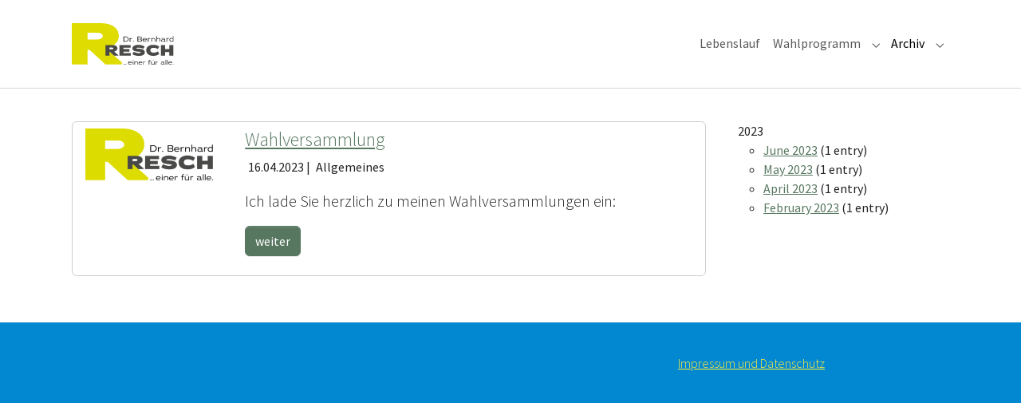

--- FILE ---
content_type: text/html; charset=utf-8
request_url: https://bernhard-resch.de/news?tx_news_pi1%5Baction%5D=list&tx_news_pi1%5Bcontroller%5D=News&tx_news_pi1%5BoverwriteDemand%5D%5Bmonth%5D=04&tx_news_pi1%5BoverwriteDemand%5D%5Byear%5D=2023&cHash=17bbe91ff0fd81c12c2014fe2445a9c2
body_size: 3554
content:
<!DOCTYPE html>
<html lang="de_DE">
<head>
    <meta charset="utf-8">

<!-- 
	Based on the TYPO3 Bootstrap Package by Benjamin Kott - https://www.bootstrap-package.com/

	This website is powered by TYPO3 - inspiring people to share!
	TYPO3 is a free open source Content Management Framework initially created by Kasper Skaarhoj and licensed under GNU/GPL.
	TYPO3 is copyright 1998-2026 of Kasper Skaarhoj. Extensions are copyright of their respective owners.
	Information and contribution at https://typo3.org/
-->

<link rel="icon" href="/fileadmin/br/favicon/favicon.ico" type="image/vnd.microsoft.icon">
<title>News - Dr. Bernhard Resch</title>
<meta http-equiv="x-ua-compatible" content="IE=edge">
<meta name="generator" content="TYPO3 CMS">
<meta name="viewport" content="width=device-width, initial-scale=1, minimum-scale=1">
<meta name="robots" content="index,follow">
<meta name="twitter:card" content="summary">
<meta name="mobile-web-app-capable" content="no">
<meta name="google" content="notranslate">

<link rel="stylesheet" href="/typo3temp/assets/bootstrappackage/fonts/284ba9c5345a729d38fc3d3bb72eea6caaef6180abbc77928e15e42297d05f8b/webfont.css?1769038970" media="all">
<link rel="stylesheet" href="/typo3temp/assets/compressed/merged-74e9a891ae658f89ec91705961e3d0ee-c3ddef39ae34c53405cbabb0ed79e0fc.css?1755749811" media="all">
<link rel="stylesheet" href="/typo3temp/assets/compressed/merged-d73e5138a6014c9094dd1998fa7f37d8-4f68544b3842fe68697342643c0c8f3d.css?1755749811" media="all">






<link rel="prev" href="/wahlprogramm">
<link rel="canonical" href="/news">
</head>
<body id="p115" class="page-115 pagelevel-1 language-0 backendlayout-2_columns layout-default">

<div id="top"></div>
<div class="body-bg body-bg-top">

    



    



    

    
        <a class="visually-hidden-focusable page-skip-link" href="#mainnavigation">
            <span>Skip to main navigation</span>
        </a>
    
        <a class="visually-hidden-focusable page-skip-link" href="#page-content">
            <span>Skip to main content</span>
        </a>
    
        <a class="visually-hidden-focusable page-skip-link" href="#page-footer">
            <span>Skip to page footer</span>
        </a>
    




    




<header id="page-header" class="bp-page-header navbar navbar-mainnavigation navbar-default navbar-has-image navbar-top navbar-fixed-top">
    <div class="container container-mainnavigation">
        
<a class="navbar-brand navbar-brand-image" href="/">
    
            <img class="navbar-brand-logo-normal" src="/fileadmin/br/logo/Logo_43832.svg" alt="Dr. Bernhard Resch logo" height="52" width="180">
            
                <img class="navbar-brand-logo-inverted" src="/fileadmin/br/logo/Logo_inv2.svg" alt="Dr. Bernhard Resch logo" height="52" width="180">
            
        
</a>


        
            
<button class="navbar-toggler collapsed" type="button" data-bs-toggle="collapse" data-bs-target="#mainnavigation" aria-controls="mainnavigation" aria-expanded="false" aria-label="Toggle navigation">
    <span class="navbar-toggler-icon"></span>
</button>


            <nav aria-label="Main navigation" id="mainnavigation" class="collapse navbar-collapse">
                



                

    <ul class="navbar-nav">
        
            
                    <li class="nav-spacer" aria-hidden="true"></li>
                
        
            

                    
                    
                    <li class="nav-item">
                        <a
                            id="nav-item-80"
                            href="/lebenslauf"
                            class="nav-link nav-link-main"
                            
                            
                            aria-current="false"
                            >
                            
                            <span class="nav-link-text">
                                Lebenslauf
                                
                            </span>
                        </a>
                        
                        <div class="dropdown-menu">
                            
    




                        </div>
                    </li>

                
        
            

                    
                    
                        
                    
                        
                    
                    <li class="nav-item nav-style-simple">
                        <a
                            id="nav-item-81"
                            href="/wahlprogramm"
                            class="nav-link nav-link-main"
                            
                            
                            aria-current="false"
                            >
                            
                            <span class="nav-link-text">
                                Wahlprogramm
                                
                            </span>
                        </a>
                        
                            <button
                                type="button"
                                id="nav-toggle-81"
                                class="nav-link nav-link-toggle"
                                data-bs-toggle="dropdown"
                                data-bs-display="static"
                                aria-haspopup="true"
                                aria-expanded="false"
                                >
                                <span class="nav-link-indicator" aria-hidden="true"></span>
                                <span class="nav-link-text visually-hidden">Submenu for "Wahlprogramm"</span>
                            </button>
                        
                        <div class="dropdown-menu dropdown-menu-simple">
                            
    
        <ul class="dropdown-nav" data-level="2">
            
            
                
                        <li class="nav-item">
                            <a class="nav-link nav-link-dropdown" href="/wahlprogramm" title="Wahlprogramm kompakt">
                                
                                <span class="nav-link-text">
                                    Wahlprogramm kompakt
                                    
                                </span>
                            </a>
                            
    

                        </li>
                    
            
                
                        <li class="nav-item">
                            <a class="nav-link nav-link-dropdown" href="/wahlprogramm/wahlprogramm-ausfuehrlich" title="Wahlprogramm ausführlich">
                                
                                <span class="nav-link-text">
                                    Wahlprogramm ausführlich
                                    
                                </span>
                            </a>
                            
    

                        </li>
                    
            
        </ul>
    




                        </div>
                    </li>

                
        
            

                    
                    
                        
                    
                    <li class="nav-item nav-style-simple">
                        <a
                            id="nav-item-115"
                            href="/news"
                            class="nav-link nav-link-main active"
                            
                            
                            aria-current="true"
                            >
                            
                            <span class="nav-link-text">
                                Archiv
                                 <span class="visually-hidden">(current)</span>
                            </span>
                        </a>
                        
                            <button
                                type="button"
                                id="nav-toggle-115"
                                class="nav-link nav-link-toggle"
                                data-bs-toggle="dropdown"
                                data-bs-display="static"
                                aria-haspopup="true"
                                aria-expanded="false"
                                >
                                <span class="nav-link-indicator" aria-hidden="true"></span>
                                <span class="nav-link-text visually-hidden">Submenu for "Archiv"</span>
                            </button>
                        
                        <div class="dropdown-menu dropdown-menu-simple">
                            
    
        <ul class="dropdown-nav" data-level="2">
            
            
                
                        <li class="nav-item">
                            <a class="nav-link nav-link-dropdown" href="/news/kompetent-respektvoll-unabhaengig" title="kompetent. respektvoll. unabhängig.">
                                
                                <span class="nav-link-text">
                                    kompetent. respektvoll. unabhängig.
                                    
                                </span>
                            </a>
                            
    

                        </li>
                    
            
        </ul>
    




                        </div>
                    </li>

                
        
    </ul>



                



            </nav>
        
    </div>
</header>



    

    









        <a id="c298"></a>
        
        
    
    



    
    

    


    



    




        

    





    
    




    <main id="page-content" class="bp-page-content main-section">
        <!--TYPO3SEARCH_begin-->
        

    

    <div class="section section-default">
        <div class="container">
            <div class="section-row">
                <div class="section-column maincontent-wrap">
                    




    





        <div id="c325" class=" frame frame-default frame-type-news_pi1 frame-layout-default frame-size-default frame-height-default frame-background-none frame-space-before-none frame-space-after-none frame-no-backgroundimage">
            <div class="frame-group-container">
                <div class="frame-group-inner">
                    



                    <div class="frame-container frame-container-default">
                        <div class="frame-inner">
                            
    
    



    

    



    

    
    
<div class="news">
    
	<!--TYPO3SEARCH_end-->
	
			<div class="news-list-view" id="news-container-325">
				
                        
                            

                        
						<ul class="list-group mb-3">
                        	
								
<!--
	=====================
		Partials/List/Item.html
-->

<li class="list-group-item">
	<div class="row news-list-item mb-3">
	<div class="col-md-3">
		<a title="Wahlversammlung" href="/news?tx_news_pi1%5Baction%5D=detail&amp;tx_news_pi1%5Bcontroller%5D=News&amp;tx_news_pi1%5Bnews%5D=2&amp;cHash=81885ee15b11f426e20364b99f704c52">
			
					<img class="img-fluid" src="/fileadmin/_processed_/6/4/csm_Logo_43832_df66a427fa.png" width="300" height="122" alt="" />
				
		</a>
	</div>

	<div class="col-md-9 articletype-0" itemscope="itemscope" itemtype="http://schema.org/Article">
		<h3 itemprop="headline">
			<a title="Wahlversammlung" itemprop="url" href="/news?tx_news_pi1%5Baction%5D=detail&amp;tx_news_pi1%5Bcontroller%5D=News&amp;tx_news_pi1%5Bnews%5D=2&amp;cHash=81885ee15b11f426e20364b99f704c52">
				Wahlversammlung
			</a>
		</h3>

		

<div class="extra mb-3">

    
    

    
    <i class="fas fa-calendar-alt me-1"> </i>
    <time datetime="2023-04-16T19:29:51+00:00" itemprop="datePublished">
        16.04.2023
    </time>

    
    
        | <i class="fas fa-folder-open me-1"></i>
        <span class="label label-info">Allgemeines</span>
    

    
    
</div>



		<!-- teaser -->
		<div class="lead" itemprop="description">
			
				
						<p>Ich lade Sie herzlich zu meinen Wahlversammlungen ein:</p>
					
			
		</div>

		<a class="btn btn-primary btn-read-more" title="Wahlversammlung" href="/news?tx_news_pi1%5Baction%5D=detail&amp;tx_news_pi1%5Bcontroller%5D=News&amp;tx_news_pi1%5Bnews%5D=2&amp;cHash=81885ee15b11f426e20364b99f704c52">
			weiter
		</a>
	</div>
</div>
</li>


                       	 	
						</ul>
                        
                            

                        
                    
			</div>
		
	<!--TYPO3SEARCH_begin-->

</div>



    



    




                        </div>
                    </div>
                </div>
            </div>
        </div>

    



                </div>
                <div class="section-column subcontent-wrap">
                    




    





        <div id="c326" class=" frame frame-default frame-type-news_newsdatemenu frame-layout-default frame-size-default frame-height-default frame-background-none frame-space-before-none frame-space-after-none frame-no-backgroundimage">
            <div class="frame-group-container">
                <div class="frame-group-inner">
                    



                    <div class="frame-container frame-container-default">
                        <div class="frame-inner">
                            
    
    



    

    



    

    
    
<div class="news">
    
	<ul class="nav nav-sidebar news-menu-view">
		
			<li>
				2023
				<ul>
					
						
								<li>
							
							<a href="/news?tx_news_pi1%5Baction%5D=list&amp;tx_news_pi1%5Bcontroller%5D=News&amp;tx_news_pi1%5BoverwriteDemand%5D%5Bmonth%5D=06&amp;tx_news_pi1%5BoverwriteDemand%5D%5Byear%5D=2023&amp;cHash=c8550d36063c557699499d8f247ab5c0">June 2023</a>
							(1 entry)
						</li>
					
						
								<li>
							
							<a href="/news?tx_news_pi1%5Baction%5D=list&amp;tx_news_pi1%5Bcontroller%5D=News&amp;tx_news_pi1%5BoverwriteDemand%5D%5Bmonth%5D=05&amp;tx_news_pi1%5BoverwriteDemand%5D%5Byear%5D=2023&amp;cHash=cf244c9fb1bde91e109b8369065fb81d">May 2023</a>
							(1 entry)
						</li>
					
						
								<li class="active">
							
							<a href="/news?tx_news_pi1%5Baction%5D=list&amp;tx_news_pi1%5Bcontroller%5D=News&amp;tx_news_pi1%5BoverwriteDemand%5D%5Bmonth%5D=04&amp;tx_news_pi1%5BoverwriteDemand%5D%5Byear%5D=2023&amp;cHash=17bbe91ff0fd81c12c2014fe2445a9c2">April 2023</a>
							(1 entry)
						</li>
					
						
								<li>
							
							<a href="/news?tx_news_pi1%5Baction%5D=list&amp;tx_news_pi1%5Bcontroller%5D=News&amp;tx_news_pi1%5BoverwriteDemand%5D%5Bmonth%5D=02&amp;tx_news_pi1%5BoverwriteDemand%5D%5Byear%5D=2023&amp;cHash=a5a734eb13f697ebd6e72e10db7bc458">February 2023</a>
							(1 entry)
						</li>
					
				</ul>
			</li>
		
	</ul>

</div>



    



    




                        </div>
                    </div>
                </div>
            </div>
        </div>

    



                </div>
            </div>
        </div>
    </div>

    


        <!--TYPO3SEARCH_end-->
    </main>

    <footer id="page-footer" class="bp-page-footer">
        



        

    
<section class="section footer-section footer-section-content">
    <div class="container">
        <div class="section-row">
            <div class="section-column footer-section-content-column footer-section-content-column-left">
                
            </div>
            <div class="section-column footer-section-content-column footer-section-content-column-middle">
                
            </div>
            <div class="section-column footer-section-content-column footer-section-content-column-right">
                




    





        <div id="c233" class=" frame frame-default frame-type-textpic frame-layout-default frame-size-default frame-height-default frame-background-none frame-space-before-none frame-space-after-none frame-no-backgroundimage">
            <div class="frame-group-container">
                <div class="frame-group-inner">
                    



                    <div class="frame-container frame-container-default">
                        <div class="frame-inner">
                            
    
    



    
    

    <div class="textpic textpic-above">
        
        <div class="textpic-item textpic-text">
            

    
        <div class="frame-header">
            

    
            <h5 class="element-header  ">
                <a href="/impressum"><span>Impressum und Datenschutz</span></a>
            </h5>
        



            



            



        </div>
    



            
        </div>
    </div>


    



    




                        </div>
                    </div>
                </div>
            </div>
        </div>

    



            </div>
        </div>
    </div>
</section>




        



        



    </footer>
    
<a class="scroll-top" title="Scroll to top" href="#top">
    <span class="scroll-top-icon"></span>
</a>


    




</div>
<script src="/typo3temp/assets/compressed/merged-2e5413d70192777c8b79d48b2596815b-9168eb1b12b593854e1ba9bd38996d86.js?1755749811"></script>



</body>
</html>

--- FILE ---
content_type: image/svg+xml
request_url: https://bernhard-resch.de/fileadmin/br/logo/Logo_inv2.svg
body_size: 1556
content:
<?xml version="1.0" encoding="UTF-8"?>
<svg xmlns="http://www.w3.org/2000/svg" xmlns:xlink="http://www.w3.org/1999/xlink" id="Ebene_1" data-name="Ebene 1" viewBox="0 0 9751.2 4958.57">
  <defs>
    <style>
      .cls-1 {
        fill: none;
      }

      .cls-2 {
        clip-path: url(#clippath);
      }

      .cls-3, .cls-4 {
        fill: #fff;
      }

      .cls-5 {
        fill: #dedc00;
      }

      .cls-6, .cls-7 {
        fill: #141c00;
      }

      .cls-8, .cls-9 {
        fill: #1d1d1b;
      }

      .cls-10 {
        fill: #4a4a49;
        font-family: AdriannaExtended-ExtraBold, 'Adrianna Extended';
        font-size: 1088.03px;
        font-weight: 700;
      }

      .cls-11 {
        letter-spacing: -.38em;
      }

      .cls-12 {
        clip-path: url(#clippath-1);
      }

      .cls-13 {
        clip-path: url(#clippath-4);
      }

      .cls-14 {
        clip-path: url(#clippath-3);
      }

      .cls-15 {
        clip-path: url(#clippath-2);
      }

      .cls-16 {
        clip-path: url(#clippath-6);
      }

      .cls-17 {
        clip-path: url(#clippath-5);
      }

      .cls-18 {
        letter-spacing: -.02em;
      }

      .cls-7, .cls-9 {
        font-family: AdriannaExtended-Regular, 'Adrianna Extended';
        font-size: 689.6px;
      }

      .cls-4, .cls-19 {
        fill-rule: evenodd;
      }

      .cls-19 {
        fill: #009fe3;
      }
    </style>
    <clipPath id="clippath">
      <rect class="cls-1" x="85.05" y="8.09" width="9666.12" height="4932.27"></rect>
    </clipPath>
    <clipPath id="clippath-1">
      <rect class="cls-1" x="3820.13" y="4228.29" width="314.47" height="62.05"></rect>
    </clipPath>
    <clipPath id="clippath-2">
      <path class="cls-1" d="m4956.8,3762.12c203.46,176.73,410.8,355.96,605.4,526.16h2743.78v-526.16h-3349.18Z"></path>
    </clipPath>
    <clipPath id="clippath-3">
      <path class="cls-1" d="m4320.78,3762.12v526.16h1241.43c-194.61-170.2-401.94-349.43-605.4-526.16h-636.02Z"></path>
    </clipPath>
    <clipPath id="clippath-4">
      <rect class="cls-1" x="8400.46" y="3766.95" width="59.3" height="515.81"></rect>
    </clipPath>
    <clipPath id="clippath-5">
      <rect class="cls-1" x="8567.37" y="3766.95" width="703.4" height="522.01"></rect>
    </clipPath>
    <clipPath id="clippath-6">
      <rect class="cls-1" x="85.05" y="8.09" width="9666.12" height="4932.27"></rect>
    </clipPath>
  </defs>
  <rect class="cls-5" x="85.05" y="8.09" width="9666.12" height="4932.27"></rect>
  <g class="cls-2">
    <path class="cls-4" d="m2143.29,3204.34h-240.5v1754.23H7.05L0,0h3451.87c1457.19,0,2221.13,615.41,2221.13,1556.19,0,714.43-650.77,1266.15-1513.75,1499.6,537.59,495.13,1393.5,1209.56,1916.92,1690.59l-77.77,212.2h-1924.04l-1931.07-1754.23m976.16-2051.34h-1216.66v806.4h1167.13c438.57-7.08,664.94-219.32,664.94-396.11s-162.71-410.29-615.41-410.29"></path>
  </g>
  <text class="cls-10" transform="translate(4232.31 3478.91)">
    <tspan class="cls-11" x="0" y="0"> </tspan>
    <tspan x="59.83" y="0">RESCH</tspan>
  </text>
  <g class="cls-12">
    <rect class="cls-3" x="3820.13" y="4228.29" width="314.46" height="62.05"></rect>
    <text class="cls-9" transform="translate(3788.42 4282.77)">
      <tspan x="0" y="0">…</tspan>
    </text>
  </g>
  <g class="cls-15">
    <rect class="cls-5" x="4956.8" y="3762.12" width="3349.18" height="526.16"></rect>
    <text class="cls-7" transform="translate(4292.52 4282.77)">
      <tspan x="0" y="0">ei</tspan>
      <tspan class="cls-18" x="673.04" y="0">n</tspan>
      <tspan x="1135.76" y="0">er für a</tspan>
    </text>
  </g>
  <g class="cls-14">
    <rect class="cls-3" x="4320.78" y="3762.12" width="1241.43" height="526.16"></rect>
    <text class="cls-9" transform="translate(4292.52 4282.77)">
      <tspan x="0" y="0">ei</tspan>
      <tspan class="cls-18" x="673.04" y="0">n</tspan>
      <tspan x="1135.76" y="0">er für a</tspan>
    </text>
  </g>
  <g class="cls-13">
    <rect class="cls-5" x="8400.46" y="3766.95" width="59.3" height="515.81"></rect>
    <text class="cls-7" transform="translate(8335.65 4282.77)">
      <tspan x="0" y="0">l</tspan>
    </text>
  </g>
  <g class="cls-17">
    <rect class="cls-5" x="8567.37" y="3766.95" width="703.4" height="522.01"></rect>
    <text class="cls-7" transform="translate(8502.55 4282.77)">
      <tspan x="0" y="0">le.</tspan>
    </text>
  </g>
  <g class="cls-16">
    <path class="cls-19" d="m161.57,81.77c0,1.56-1.27,2.83-2.83,2.83s-2.83-1.27-2.83-2.83,1.27-2.83,2.83-2.83,2.83,1.27,2.83,2.83"></path>
    <path class="cls-19" d="m161.57,1678.64c0,1.56-1.27,2.83-2.83,2.83s-2.83-1.27-2.83-2.83,1.27-2.83,2.83-2.83,2.83,1.27,2.83,2.83"></path>
    <path class="cls-19" d="m161.57,3275.48c0,1.56-1.27,2.83-2.83,2.83s-2.83-1.27-2.83-2.83,1.27-2.83,2.83-2.83,2.83,1.27,2.83,2.83"></path>
    <path class="cls-19" d="m1748.03,81.77c0,1.56-1.27,2.83-2.83,2.83s-2.83-1.27-2.83-2.83,1.27-2.83,2.83-2.83,2.83,1.27,2.83,2.83"></path>
    <path class="cls-19" d="m3334.49,81.77c0,1.56-1.27,2.83-2.83,2.83s-2.83-1.27-2.83-2.83,1.27-2.83,2.83-2.83,2.83,1.27,2.83,2.83"></path>
    <path class="cls-19" d="m4920.95,81.77c0,1.56-1.27,2.83-2.83,2.83s-2.83-1.27-2.83-2.83,1.27-2.83,2.83-2.83,2.83,1.27,2.83,2.83"></path>
    <path class="cls-19" d="m6507.41,81.77c0,1.56-1.27,2.83-2.83,2.83s-2.83-1.27-2.83-2.83,1.27-2.83,2.83-2.83,2.83,1.27,2.83,2.83"></path>
    <path class="cls-19" d="m8093.87,81.77c0,1.56-1.27,2.83-2.83,2.83s-2.83-1.27-2.83-2.83,1.27-2.83,2.83-2.83,2.83,1.27,2.83,2.83"></path>
    <path class="cls-19" d="m9680.33,81.77c0,1.56-1.27,2.83-2.84,2.83s-2.83-1.27-2.83-2.83,1.27-2.83,2.83-2.83,2.84,1.27,2.84,2.83"></path>
    <path class="cls-19" d="m161.57,4872.32c0,1.57-1.27,2.83-2.83,2.83s-2.83-1.27-2.83-2.83,1.27-2.83,2.83-2.83,2.83,1.27,2.83,2.83"></path>
    <path class="cls-19" d="m1748.03,4872.32c0,1.57-1.27,2.83-2.83,2.83s-2.83-1.27-2.83-2.83,1.27-2.83,2.83-2.83,2.83,1.27,2.83,2.83"></path>
    <path class="cls-19" d="m3334.49,4872.32c0,1.57-1.27,2.83-2.83,2.83s-2.83-1.27-2.83-2.83,1.27-2.83,2.83-2.83,2.83,1.27,2.83,2.83"></path>
    <path class="cls-19" d="m4920.95,4872.32c0,1.57-1.27,2.83-2.83,2.83s-2.83-1.27-2.83-2.83,1.27-2.83,2.83-2.83,2.83,1.27,2.83,2.83"></path>
    <path class="cls-19" d="m6507.41,4872.32c0,1.57-1.27,2.83-2.83,2.83s-2.83-1.27-2.83-2.83,1.27-2.83,2.83-2.83,2.83,1.27,2.83,2.83"></path>
    <path class="cls-19" d="m8093.87,4872.32c0,1.57-1.27,2.83-2.83,2.83s-2.83-1.27-2.83-2.83,1.27-2.83,2.83-2.83,2.83,1.27,2.83,2.83"></path>
    <path class="cls-19" d="m9680.33,4872.32c0,1.57-1.27,2.83-2.84,2.83s-2.83-1.27-2.83-2.83,1.27-2.83,2.83-2.83,2.84,1.27,2.84,2.83"></path>
    <path class="cls-19" d="m9680.33,1678.64c0,1.56-1.27,2.83-2.84,2.83s-2.83-1.27-2.83-2.83,1.27-2.83,2.83-2.83,2.84,1.27,2.84,2.83"></path>
    <path class="cls-19" d="m9680.33,3275.48c0,1.56-1.27,2.83-2.84,2.83s-2.83-1.27-2.83-2.83,1.27-2.83,2.83-2.83,2.84,1.27,2.84,2.83"></path>
    <path class="cls-6" d="m4053.98,4940.06H1902.78v.3h2151.53l-.33-.3M9751.2,8.09H3733.62c1.58.09,3.22.19,4.8.29h6012.45v4931.68h-3745.7l-.11.3h3746.12V8.08"></path>
    <path class="cls-8" d="m6005.17,4940.06h-1951.19l.33.3h1950.75l.11-.3M3733.62,8.09H85.05v4932.27h1817.73v-.3H85.34V8.23l3653.09.15c-1.58-.1-3.22-.19-4.8-.29"></path>
  </g>
</svg>


--- FILE ---
content_type: image/svg+xml
request_url: https://bernhard-resch.de/fileadmin/br/logo/Logo_43832.svg
body_size: 3180
content:
<?xml version="1.0" encoding="UTF-8"?>
<svg xmlns="http://www.w3.org/2000/svg" id="Ebene_1" data-name="Ebene 1" viewBox="0 0 546.74 221.47">
  <defs>
    <style>
      .cls-1 {
        fill: #dedc00;
      }

      .cls-2 {
        fill: #1d1d1b;
      }

      .cls-3 {
        fill: #4a4a49;
      }
    </style>
  </defs>
  <path class="cls-1" d="m95.41,142.64h-10.71v78.09H.31L0,0h153.66c64.87,0,98.87,27.39,98.87,69.27,0,31.8-28.97,56.36-67.39,66.76,23.93,22.04,62.03,53.84,85.33,75.26l-3.46,9.45h-85.65l-85.96-78.09Zm43.45-91.32h-54.16v35.9h51.96c19.52-.31,29.6-9.76,29.6-17.63s-7.24-18.26-27.39-18.26Z"></path>
  <g>
    <path class="cls-3" d="m205.12,153.54h-2.73v19.94h-21.55l-.08-56.37h39.24c16.57,0,25.25,7,25.25,17.69,0,8.12-7.4,14.39-17.21,17.05,6.11,5.63,15.84,13.75,21.79,19.22l-.88,2.41h-21.87l-21.95-19.94Zm11.1-23.32h-13.83v9.17h13.27c4.99-.08,7.56-2.49,7.56-4.5s-1.85-4.66-7-4.66Z"></path>
    <path class="cls-3" d="m255.62,117.11h59.99v13.99h-38.28c0,5.47-.08,5.71-.08,7.56h32.65v13.67h-32.57v7.08h39.32v14.07h-61.12l.08-56.37Z"></path>
    <path class="cls-3" d="m358.71,174.85c-11.82,0-20.42-2.41-33.45-8.6l7-13.83c10.29,5.31,18.82,7.32,25.33,7.32s13.27-1.21,13.27-4.18c0-2.57-10.37-3.22-16.24-3.54-12.87-.72-29.11-3.7-29.11-17.45,0-15.6,20.91-18.74,32.97-18.74,10.7,0,20.75,2.65,32.49,8.36l-5.95,12.3c-9.81-4.42-19.3-5.63-26.54-5.63-9.89,0-11.9,2.01-11.9,3.22,0,2.09,9.81,2.49,13.43,2.49,12.54.96,32,2.73,32,18.9s-17.85,19.38-33.29,19.38Z"></path>
    <path class="cls-3" d="m438.24,174.77c-21.71,0-38.6-10.05-38.6-29.67,0-18.25,15.04-29.51,37.47-29.51,14.47,0,26.54,4.5,32.65,9.89l-7.4,13.11c-8.12-5.31-15.92-7.08-23.96-7.08-8.93,0-16.56,3.7-16.56,12.95s7.72,13.03,16.48,13.03,17.21-1.37,24.04-6.92l7.24,13.51c-5.55,4.91-15.04,10.7-31.36,10.7Z"></path>
    <path class="cls-3" d="m524.12,154.1h-23.48v19.38h-21.87v-56.37h21.95v20.91h23.4v-20.91h21.95v56.37h-21.95v-19.38Z"></path>
  </g>
  <g>
    <path class="cls-2" d="m279.38,221.47c-.95,0-1.81-.65-1.81-1.53s.85-1.53,1.81-1.53,1.77.65,1.77,1.53-.85,1.53-1.77,1.53Zm5.96,0c-.92,0-1.77-.65-1.77-1.53s.85-1.53,1.77-1.53,1.8.65,1.8,1.53-.89,1.53-1.8,1.53Zm5.99,0c-.92,0-1.81-.65-1.81-1.53s.89-1.53,1.81-1.53,1.77.65,1.77,1.53-.85,1.53-1.77,1.53Z"></path>
    <path class="cls-2" d="m307.44,217.38c1.36,1.06,3.37,1.63,5.28,1.63,1.16,0,2.45-.14,3.61-.38,1.33-.27,2.59-.75,3.37-1.23l.48,2.28c-1.36.85-4.8,1.67-7.53,1.67s-5.59-.78-7.53-2.45c-1.7-1.43-2.83-3.47-2.83-6.06,0-5.82,4.6-8.72,10.18-8.72,6.85,0,9.84,3.44,9.84,9.23h-16.96c0,1.74.68,2.96,2.08,4.02Zm5.04-11.04c-3.75,0-6.47,1.74-7.02,4.87h13.79c-.21-2.28-2.08-4.87-6.78-4.87Z"></path>
    <path class="cls-2" d="m329.27,200.39c-.99,0-1.81-.71-1.81-1.6s.82-1.67,1.81-1.67,1.84.75,1.84,1.67-.82,1.6-1.84,1.6Zm-1.5,4.05h3v16.65h-3v-16.65Z"></path>
    <path class="cls-2" d="m351.95,211.42c0-3.58-1.98-4.87-5.28-4.87-2.52,0-4.94,1.53-7.22,3.13v11.41h-2.93v-16.69h2.93v2.62c1.98-1.4,4.39-2.9,7.32-2.9,4.33,0,8.11,1.74,8.11,6.71v10.25h-2.93v-9.67Z"></path>
    <path class="cls-2" d="m363.53,217.38c1.36,1.06,3.37,1.63,5.28,1.63,1.16,0,2.45-.14,3.61-.38,1.33-.27,2.59-.75,3.37-1.23l.48,2.28c-1.36.85-4.8,1.67-7.53,1.67s-5.59-.78-7.53-2.45c-1.7-1.43-2.83-3.47-2.83-6.06,0-5.82,4.6-8.72,10.18-8.72,6.84,0,9.84,3.44,9.84,9.23h-16.96c0,1.74.68,2.96,2.08,4.02Zm5.04-11.04c-3.75,0-6.47,1.74-7.02,4.87h13.79c-.21-2.28-2.08-4.87-6.78-4.87Z"></path>
    <path class="cls-2" d="m392.75,206.62c-2.52,0-4.56,1.57-6.71,3.41v11.07h-3.03v-16.69h3.03v2.86c1.91-1.6,4.19-3.13,6.88-3.13,1.19,0,1.91.17,2.38.38l-.38,2.69c-.44-.34-1.23-.58-2.18-.58Z"></path>
    <path class="cls-2" d="m420.81,197.9c-.95,0-1.77.17-2.55.75-.82.58-1.5,1.94-1.5,3.17v2.59h5.79v2.15h-5.79v14.54h-2.9v-14.54h-3.2v-2.15h3.2v-2.89c0-1.84,1.09-3.95,2.55-4.94,1.36-.89,2.62-1.19,4.02-1.19.72,0,1.74.14,2.93.48l-.41,2.38c-.95-.27-1.74-.34-2.15-.34Z"></path>
    <path class="cls-2" d="m441.35,218.58c-1.98,1.36-4.5,2.76-7.39,2.76-1.87,0-3.51-.37-4.8-1.09-2.04-1.12-3.17-2.96-3.17-4.9v-10.93h2.96v10.63c0,1.12.54,2.35,1.8,3.07.82.48,1.91.78,3.34.78,2.45,0,4.97-1.46,7.25-3.03v-11.44h3v16.69h-3v-2.52Zm-9.67-19.04c-.75,0-1.53-.61-1.53-1.46s.78-1.5,1.53-1.5,1.5.61,1.5,1.5-.75,1.46-1.5,1.46Zm6.88,0c-.75,0-1.53-.61-1.53-1.46s.78-1.5,1.53-1.5,1.5.61,1.5,1.5-.75,1.46-1.5,1.46Z"></path>
    <path class="cls-2" d="m459.5,206.62c-2.52,0-4.56,1.57-6.71,3.41v11.07h-3.03v-16.69h3.03v2.86c1.91-1.6,4.19-3.13,6.88-3.13,1.19,0,1.91.17,2.38.38l-.37,2.69c-.44-.34-1.23-.58-2.18-.58Z"></path>
    <path class="cls-2" d="m497.16,221.23c-1.26,0-2.45-.34-3.13-1.16-.2-.24-.37-.65-.54-.99-.34.27-.71.54-1.06.75-1.63.99-3.44,1.46-5.86,1.46-5.31,0-8.38-2.18-8.38-5.48s3.3-5.52,8.75-5.52c2.55,0,4.19.37,6.13.75v-.78c.03-.95-.34-2.25-1.23-2.9-.99-.78-2.49-1.16-4.5-1.16-3.54,0-5.52.71-7.63,1.84l-.58-2.04c1.29-.85,4.29-1.91,8.31-1.91,2.45,0,4.8.44,6.3,1.53,1.77,1.23,2.32,2.79,2.32,4.77v6.3c0,1.33.31,2.04,1.19,2.25.54.14,1.12.14,1.63-.03l.21,1.91c-.51.27-1.19.41-1.94.41Zm-4.09-5.31v-3.03c-1.94-.41-4.09-.71-6.1-.71-4.26,0-5.82,1.57-5.82,3.54,0,1.84,1.4,3.47,5.52,3.47,1.74,0,3.27-.31,4.56-.92.68-.31,1.36-.71,1.87-1.16-.03-.14-.03-1.06-.03-1.19Z"></path>
    <path class="cls-2" d="m503.77,195.62h2.93v25.48h-2.93v-25.48Z"></path>
    <path class="cls-2" d="m512.01,195.62h2.93v25.48h-2.93v-25.48Z"></path>
    <path class="cls-2" d="m524.4,217.38c1.36,1.06,3.37,1.63,5.28,1.63,1.16,0,2.45-.14,3.61-.38,1.33-.27,2.59-.75,3.37-1.23l.48,2.28c-1.36.85-4.8,1.67-7.53,1.67s-5.59-.78-7.53-2.45c-1.7-1.43-2.83-3.47-2.83-6.06,0-5.82,4.6-8.72,10.18-8.72,6.84,0,9.84,3.44,9.84,9.23h-16.96c0,1.74.68,2.96,2.08,4.02Zm5.04-11.04c-3.75,0-6.47,1.74-7.02,4.87h13.79c-.21-2.28-2.08-4.87-6.78-4.87Z"></path>
    <path class="cls-2" d="m544.77,221.4c-.99,0-1.98-.75-1.98-1.84s.99-1.84,1.98-1.84,1.98.75,1.98,1.84-.99,1.84-1.98,1.84Z"></path>
  </g>
  <g>
    <path class="cls-2" d="m290.1,99.05h-12.25v-27.63h12.79c6.98,0,14.86,4.66,14.86,13.86s-8.27,13.78-15.41,13.78Zm-.16-24.75h-8.42v21.83h8.35c5.46,0,12.09-3.59,12.09-10.82s-5.97-11.01-12.01-11.01Z"></path>
    <path class="cls-2" d="m322.08,82.28c-2.89,0-5.23,1.82-7.68,3.95v12.83h-3.47v-19.34h3.47v3.32c2.18-1.86,4.8-3.63,7.88-3.63,1.37,0,2.18.2,2.73.43l-.43,3.12c-.51-.39-1.4-.67-2.5-.67Z"></path>
    <path class="cls-2" d="m331.01,99.41c-1.13,0-2.26-.87-2.26-2.13s1.13-2.13,2.26-2.13,2.26.87,2.26,2.13-1.13,2.13-2.26,2.13Z"></path>
    <path class="cls-2" d="m367.12,99.05h-14.31v-27.63h13.42c5.15,0,10.22,2.49,10.22,7.5,0,3.16-2.26,5.05-4.72,6.04v.2c2.65.83,5.34,3.28,5.34,6.43,0,5.25-5.38,7.46-9.95,7.46Zm-.86-24.79h-9.83l-.04,9.55,10.14.04c3.2,0,6.36-1.66,6.36-4.78s-2.96-4.82-6.63-4.82Zm.43,12.36h-10.26v9.55h10.1c3.63,0,6.79-1.5,6.79-4.66,0-2.96-3-4.89-6.63-4.89Z"></path>
    <path class="cls-2" d="m386,94.75c1.56,1.22,3.86,1.89,6.04,1.89,1.33,0,2.81-.16,4.13-.43,1.52-.32,2.96-.87,3.86-1.42l.55,2.65c-1.56.99-5.5,1.93-8.62,1.93s-6.4-.91-8.62-2.84c-1.95-1.66-3.24-4.03-3.24-7.03,0-6.75,5.27-10.11,11.66-10.11,7.84,0,11.27,3.99,11.27,10.7h-19.42c0,2.01.78,3.43,2.38,4.66Zm5.77-12.79c-4.29,0-7.41,2.01-8.03,5.65h15.79c-.23-2.65-2.38-5.65-7.76-5.65Z"></path>
    <path class="cls-2" d="m419.46,82.28c-2.89,0-5.23,1.82-7.68,3.95v12.83h-3.47v-19.34h3.47v3.32c2.18-1.86,4.8-3.63,7.88-3.63,1.37,0,2.18.2,2.73.43l-.43,3.12c-.51-.39-1.4-.67-2.5-.67Z"></path>
    <path class="cls-2" d="m445.04,87.84c0-4.14-2.26-5.64-6.04-5.64-2.89,0-5.66,1.78-8.27,3.63v13.22h-3.35v-19.34h3.35v3.04c2.26-1.62,5.03-3.36,8.39-3.36,4.95,0,9.28,2.01,9.28,7.78v11.88h-3.35v-11.21Z"></path>
    <path class="cls-2" d="m471.76,87.84c0-2.53-.7-3.95-2.11-4.78-.94-.59-2.22-.87-3.78-.87-2.92,0-5.69,1.82-8.31,3.67v13.18h-3.31v-29.53h3.31v13.26c2.26-1.62,5.11-3.39,8.54-3.39,1.99,0,3.82.32,5.3,1.07,2.3,1.18,3.74,3.2,3.74,6.71v11.88h-3.39v-11.21Z"></path>
    <path class="cls-2" d="m501.78,99.21c-1.44,0-2.81-.4-3.59-1.34-.23-.28-.43-.75-.62-1.14-.39.32-.82.63-1.21.87-1.87,1.15-3.94,1.7-6.71,1.7-6.08,0-9.59-2.53-9.59-6.36s3.78-6.4,10.02-6.4c2.92,0,4.8.43,7.02.87v-.91c.04-1.11-.39-2.61-1.4-3.36-1.13-.91-2.85-1.34-5.15-1.34-4.06,0-6.32.83-8.74,2.13l-.66-2.37c1.48-.99,4.92-2.21,9.52-2.21,2.81,0,5.5.51,7.22,1.78,2.03,1.42,2.65,3.24,2.65,5.53v7.3c0,1.54.35,2.37,1.37,2.6.62.16,1.29.16,1.87-.04l.23,2.21c-.58.32-1.37.47-2.22.47Zm-4.68-6.16v-3.51c-2.22-.47-4.68-.83-6.98-.83-4.88,0-6.67,1.82-6.67,4.11,0,2.13,1.6,4.03,6.32,4.03,1.99,0,3.74-.35,5.23-1.07.78-.36,1.56-.83,2.15-1.34-.04-.16-.04-1.22-.04-1.38Z"></path>
    <path class="cls-2" d="m519.57,82.28c-2.89,0-5.23,1.82-7.68,3.95v12.83h-3.47v-19.34h3.47v3.32c2.18-1.86,4.8-3.63,7.88-3.63,1.37,0,2.18.2,2.73.43l-.43,3.12c-.51-.39-1.4-.67-2.5-.67Z"></path>
    <path class="cls-2" d="m542.42,97.2c-1.83,1.22-4.17,2.17-6.83,2.17-5.54,0-11.47-3.39-11.47-9.67,0-6.67,5.69-10.62,11.39-10.62,2.69,0,5.03.91,6.9,2.13v-11.68h3.28v29.53h-3.28v-1.86Zm-6.67-15.2c-4.33,0-8.23,3.04-8.23,7.58,0,4.3,3.9,6.91,8.23,6.91,2.73,0,5.15-1.26,6.67-2.65v-9.51c-1.64-1.3-3.82-2.33-6.67-2.33Z"></path>
  </g>
</svg>
